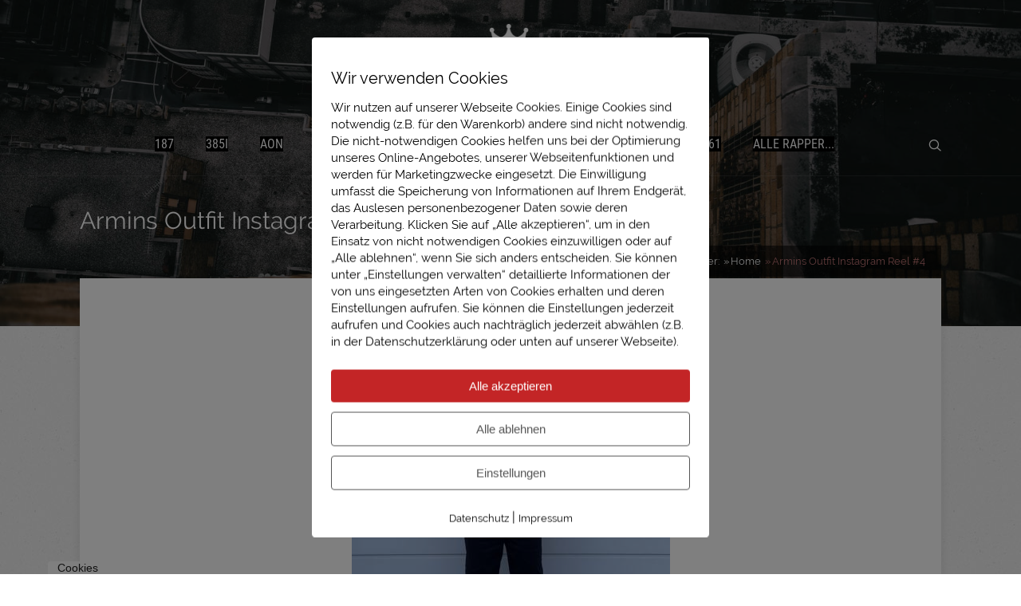

--- FILE ---
content_type: text/html; charset=utf-8
request_url: https://accounts.google.com/o/oauth2/postmessageRelay?parent=https%3A%2F%2Fwww.immerfresh.de&jsh=m%3B%2F_%2Fscs%2Fabc-static%2F_%2Fjs%2Fk%3Dgapi.lb.en.2kN9-TZiXrM.O%2Fd%3D1%2Frs%3DAHpOoo_B4hu0FeWRuWHfxnZ3V0WubwN7Qw%2Fm%3D__features__
body_size: 162
content:
<!DOCTYPE html><html><head><title></title><meta http-equiv="content-type" content="text/html; charset=utf-8"><meta http-equiv="X-UA-Compatible" content="IE=edge"><meta name="viewport" content="width=device-width, initial-scale=1, minimum-scale=1, maximum-scale=1, user-scalable=0"><script src='https://ssl.gstatic.com/accounts/o/2580342461-postmessagerelay.js' nonce="bgUvR1ivLIeJqVxbUJN5Lw"></script></head><body><script type="text/javascript" src="https://apis.google.com/js/rpc:shindig_random.js?onload=init" nonce="bgUvR1ivLIeJqVxbUJN5Lw"></script></body></html>